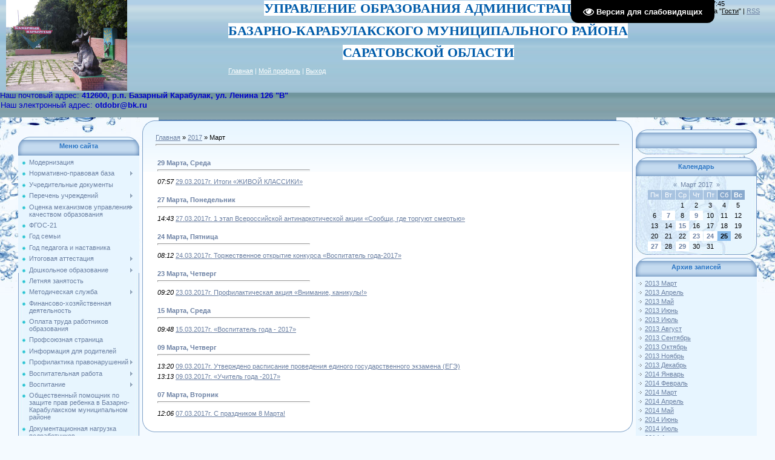

--- FILE ---
content_type: text/html; charset=UTF-8
request_url: http://www.uprobrbkmr.ru/news/2017-03
body_size: 12827
content:
<html>
<head>

	<script type="text/javascript">new Image().src = "//counter.yadro.ru/hit;ucoznet?r"+escape(document.referrer)+(screen&&";s"+screen.width+"*"+screen.height+"*"+(screen.colorDepth||screen.pixelDepth))+";u"+escape(document.URL)+";"+Date.now();</script>
	<script type="text/javascript">new Image().src = "//counter.yadro.ru/hit;ucoz_desktop_ad?r"+escape(document.referrer)+(screen&&";s"+screen.width+"*"+screen.height+"*"+(screen.colorDepth||screen.pixelDepth))+";u"+escape(document.URL)+";"+Date.now();</script>
<meta http-equiv="content-type" content="text/html; charset=UTF-8">
<title>Март 2017 - Новости сайта - УПРАВЛЕНИЕ ОБРАЗОВАНИЯ БАЗАРНЫЙ КАРАБУЛАК</title>

<link type="text/css" rel="StyleSheet" href="/_st/my.css" />

	<link rel="stylesheet" href="/.s/src/base.min.css?v=221108" />
	<link rel="stylesheet" href="/.s/src/layer7.min.css?v=221108" />

	<script src="/.s/src/jquery-1.12.4.min.js"></script>
	
	<script src="/.s/src/uwnd.min.js?v=221108"></script>
	<script src="//s747.ucoz.net/cgi/uutils.fcg?a=uSD&ca=2&ug=999&isp=0&r=0.326473699560765"></script>
	<link rel="stylesheet" href="/.s/src/ulightbox/ulightbox.min.css" />
	<link rel="stylesheet" href="/.s/src/social.css" />
	<script src="/.s/src/ulightbox/ulightbox.min.js"></script>
	<script src="/.s/src/visually_impaired.min.js"></script>
	<script>
/* --- UCOZ-JS-DATA --- */
window.uCoz = {"language":"ru","module":"news","layerType":7,"sign":{"7252":"Предыдущий","3125":"Закрыть","7254":"Изменить размер","7287":"Перейти на страницу с фотографией.","5255":"Помощник","5458":"Следующий","7251":"Запрошенный контент не может быть загружен. Пожалуйста, попробуйте позже.","7253":"Начать слайд-шоу"},"site":{"id":"0uprobrbkmr","host":"uprobrbkmr.ucoz.ru","domain":"uprobrbkmr.ru"},"ssid":"413102646446143000145","uLightboxType":1,"country":"US"};
/* --- UCOZ-JS-CODE --- */
	var uhe    = 2;
	var lng    = 'ru';
	var has    = 0;
	var imgs   = 1;
	var bg     = 1;
	var hwidth = 0;
	var bgs    = [1, 2 ];
	var fonts  = [18,20,22,24,26,28];
	var eyeSVG = '<?xml version="1.0" encoding="utf-8"?><svg width="18" height="18" viewBox="0 0 1750 1750" xmlns="http://www.w3.org/2000/svg"><path fill="#ffffff" d="M1664 960q-152-236-381-353 61 104 61 225 0 185-131.5 316.5t-316.5 131.5-316.5-131.5-131.5-316.5q0-121 61-225-229 117-381 353 133 205 333.5 326.5t434.5 121.5 434.5-121.5 333.5-326.5zm-720-384q0-20-14-34t-34-14q-125 0-214.5 89.5t-89.5 214.5q0 20 14 34t34 14 34-14 14-34q0-86 61-147t147-61q20 0 34-14t14-34zm848 384q0 34-20 69-140 230-376.5 368.5t-499.5 138.5-499.5-139-376.5-368q-20-35-20-69t20-69q140-229 376.5-368t499.5-139 499.5 139 376.5 368q20 35 20 69z"/></svg>';
	jQuery(function ($) {
		document.body.insertAdjacentHTML('afterBegin', '<a id="uhvb" class="in-body top-right" style="background-color:#000000; color:#ffffff; " href="javascript:;" onclick="uvcl();" itemprop="copy">'+eyeSVG+' <b>Версия для слабовидящих</b></a>');
		uhpv(has);
	});
	
 function uSocialLogin(t) {
			var params = {"ok":{"height":390,"width":710}};
			var ref = escape(location.protocol + '//' + ('www.uprobrbkmr.ru' || location.hostname) + location.pathname + ((location.hash ? ( location.search ? location.search + '&' : '?' ) + 'rnd=' + Date.now() + location.hash : ( location.search || '' ))));
			window.open('/'+t+'?ref='+ref,'conwin','width='+params[t].width+',height='+params[t].height+',status=1,resizable=1,left='+parseInt((screen.availWidth/2)-(params[t].width/2))+',top='+parseInt((screen.availHeight/2)-(params[t].height/2)-20)+'screenX='+parseInt((screen.availWidth/2)-(params[t].width/2))+',screenY='+parseInt((screen.availHeight/2)-(params[t].height/2)-20));
			return false;
		}
		function TelegramAuth(user){
			user['a'] = 9; user['m'] = 'telegram';
			_uPostForm('', {type: 'POST', url: '/index/sub', data: user});
		}
function loginPopupForm(params = {}) { new _uWnd('LF', ' ', -250, -100, { closeonesc:1, resize:1 }, { url:'/index/40' + (params.urlParams ? '?'+params.urlParams : '') }) }
/* --- UCOZ-JS-END --- */
</script>

	<style>.UhideBlock{display:none; }</style>
</head>

<body style="background:#F4FAFF; margin:0px; padding:0px;">
<div id="utbr8214" rel="s747"></div>

<div style="margin:0;padding:0;background:url('/.s/t/949/1.gif') repeat-x;">

<!--U1AHEADER1Z--><table border="0" cellpadding="0" cellspacing="0" width="" align=""><tbody><tr><td width="30%"><img src="/bk01.jpg" alt="" width="200px" align="middle" style="margin-left: 10px;"></td><td valign="top" align="center"><p><span style="color:#00408B;font:20pt bold Verdana,Tahoma;"><table style="border-collapse:collapse;width:100%;"><tbody><tr align="center"><td><p style="text-align: center;"><a href="https://egrul.nalog.ru/index.html#" class="op-excerpt" data-t="419AD84F682DF13A4A39302D57E96C3BBA9B148084EF44BCE0AD2AEC399F9CC06FF4FC9015BD421B11608EF6A75B4D1424C9F0D6D2AED634E70DD864D1457CB1" title="Сокращенное наименование отсутствует" style="margin: 0px; color: rgb(0, 92, 170); text-decoration-line: none; cursor: pointer; outline: none; font-family: PdfIntextCondPro-Bold; font-size: 22px; text-align: start; background-color: rgb(255, 255, 255);"><b>УПРАВЛЕНИЕ ОБРАЗОВАНИЯ АДМИНИСТРАЦИИ</b></a></p><p style="text-align: center;"><a href="https://egrul.nalog.ru/index.html#" class="op-excerpt" data-t="419AD84F682DF13A4A39302D57E96C3BBA9B148084EF44BCE0AD2AEC399F9CC06FF4FC9015BD421B11608EF6A75B4D1424C9F0D6D2AED634E70DD864D1457CB1" title="Сокращенное наименование отсутствует" style="margin: 0px; color: rgb(0, 92, 170); text-decoration-line: none; cursor: pointer; outline: none; font-family: PdfIntextCondPro-Bold; font-size: 22px; text-align: start; background-color: rgb(255, 255, 255);"><b>БАЗАРНО-КАРАБУЛАКСКОГО МУНИЦИПАЛЬНОГО РАЙОНА</b></a></p><p style="text-align: center;"><a href="https://egrul.nalog.ru/index.html#" class="op-excerpt" data-t="419AD84F682DF13A4A39302D57E96C3BBA9B148084EF44BCE0AD2AEC399F9CC06FF4FC9015BD421B11608EF6A75B4D1424C9F0D6D2AED634E70DD864D1457CB1" title="Сокращенное наименование отсутствует" style="margin: 0px; color: rgb(0, 92, 170); text-decoration-line: none; cursor: pointer; outline: none; font-family: PdfIntextCondPro-Bold; font-size: 22px; text-align: start; background-color: rgb(255, 255, 255);"><b>САРАТОВСКОЙ ОБЛАСТИ</b></a></p><p align="center" style="text-align: left;"><a href="http://uprobrbkmr.ru/" title="Главная"><font color="#ffffff">Главная</font></a><font color="#ffffff"> | </font><a href="" title="Мой профиль"><font color="#ffffff">Мой профиль</font></a><font color="#ffffff"> | </font><a href="//www.uprobrbkmr.ru/index/10" title="Выход"><font color="#ffffff">Выход</font></a></p></td></tr></tbody></table></span></p></td>
 <td style="background-attachment: scroll; background-repeat: no-repeat; background-image: url(" http:="" uprobrbkmr.ucoz.ru="" .s="" t="" 949="" 4.gif");="" background-position:="" 100%="" 50%;="" background-size:="" auto;="" background-origin:="" padding-box;="" background-clip:="" border-box;="" background-color:="" transparent;="" text-align:="" right;"="" valign="top">Воскресенье, 25.01.2026, 17:45<br>Вы вошли как <a href="" title="Мой профиль"><b>Гость</b></a> | Группа "<u>Гости</u>" | <a href="http://www.uprobrbkmr.ru/news/rss/" title="RSS">RSS</a><br><br><br><br><br><br><br><br><br><br><br><a href="http://www.uprobrbkmr.ru//news/2017-03" onclick="dmuGostSettings();" id="enableuGost" style="text-align: start; color: rgb(255, 255, 255);"><font size="4" style="font-size: 14pt;"></font></a></td></tr>
</tbody></table><div style="text-align: left;"><font color="#000080" style="color: rgb(0, 0, 205); font-size: 10pt;" size="2">Наш почтовый адрес: <b>412600, р.п. Базарный Карабулак, ул. Ленина 126 "В"</b></font></div><div><table style="text-align: left; border-collapse: collapse; width: 100%;"><tbody><tr><td><font size="2"><span style="color: rgb(0, 0, 205);">Наш электронный адрес</span><span style="color: rgb(0, 0, 205);"><font>:</font> </span><font style="color: rgb(0, 0, 205);"><b>otdobr@bk.ru</b></font></font></td><td style="text-align: right;"><br></td><td><b style="font-size: 18.6667px; color: rgb(0, 160, 0);"></b></td></tr></tbody></table><div style="text-align: left;"><br></div></div><!--/U1AHEADER1Z-->

<div style="background:url('/.s/t/949/5.jpg') right top no-repeat;margin:0;padding:0;"><div style="background:url('/.s/t/949/6.jpg') no-repeat;margin:0;padding:0;">

<!-- <middle> -->
<table border="0" cellpadding="0" cellspacing="0" width="100%">
<tr>
<td valign="top" style="width:200px;padding-top:20px;padding-left:30px;">
<!--U1CLEFTER1Z--><br>
<!-- <block1> -->

<table border="0" cellpadding="0" cellspacing="0" class="boxTable"><tbody><tr><td class="boxTitle"><b><!-- <bt> --><!--<s5184>-->Меню сайта<!--</s>--><!-- </bt> --></b></td></tr><tr><td class="boxContent"><!-- <bc> --><div id="uMenuDiv1" class="uMenuV" style="position:relative;"><ul class="uMenuRoot">
<li><div class="umn-tl"><div class="umn-tr"><div class="umn-tc"></div></div></div><div class="umn-ml"><div class="umn-mr"><div class="umn-mc"><div class="uMenuItem"><a href="/index/modernizacija/0-12"><span>Модернизация</span></a></div></div></div></div><div class="umn-bl"><div class="umn-br"><div class="umn-bc"><div class="umn-footer"></div></div></div></div></li>
<li style="position:relative;"><div class="umn-tl"><div class="umn-tr"><div class="umn-tc"></div></div></div><div class="umn-ml"><div class="umn-mr"><div class="umn-mc"><div class="uMenuItem"><div class="uMenuArrow"></div><a href="/index/normativno_pravovaja_baza/0-13"><span>Нормативно-правовая база</span></a></div></div></div></div><div class="umn-bl"><div class="umn-br"><div class="umn-bc"><div class="umn-footer"></div></div></div></div><ul style="display:none;">
<li><div class="uMenuItem"><a href="/index/federalnaja/0-125"><span>Федеральная</span></a></div></li>
<li><div class="uMenuItem"><a href="/index/regionalnaja/0-126"><span>Региональная</span></a></div></li>
<li><div class="uMenuItem"><a href="/index/municipalnaja/0-127"><span>Муниципальная</span></a></div><ul style="display:none;">
<li><div class="uMenuItem"><a href="/index/municipalnye_celevye_programmy/0-128"><span>Муниципальные целевые программы</span></a></div></li>
<li><div class="uMenuItem"><a href="/index/postanovlenija/0-129"><span>Постановления</span></a></div></li>
<li><div class="uMenuItem"><a href="/index/administrativnye_reglamenty/0-130"><span>Административные регламенты</span></a></div></li>
<li><div class="uMenuItem"><a href="/index/polozhenija/0-132"><span>Положения</span></a></div></li>
<li><div class="uMenuItem"><a href="/index/prikazy/0-131"><span>Приказы 2013г.</span></a></div></li>
<li><div class="uMenuItem"><a href="/index/prikazy_2014_goda/0-136"><span>Приказы 2014г.</span></a></div></li>
<li><div class="uMenuItem"><a href="http://www.uprobrbkmr.ru/index/prikazy_2015g/0-145"><span>Приказы 2015г.</span></a></div></li>
<li><div class="uMenuItem"><a href="http://www.uprobrbkmr.ru/index/prikazy_2017g/0-166"><span>Приказы 2017г.</span></a></div></li>
<li><div class="uMenuItem"><a href="/index/prikazy_2019g/0-175"><span>Приказы 2019г.</span></a></div></li>
<li><div class="uMenuItem"><a href="/index/prikazy_2019g/0-182"><span>Приказы 2021г.</span></a></div></li>
<li><div class="uMenuItem"><a href="/index/prikazy_2022g/0-201"><span>Приказы 2022г.</span></a></div></li></ul></li></ul></li>
<li><div class="umn-tl"><div class="umn-tr"><div class="umn-tc"></div></div></div><div class="umn-ml"><div class="umn-mr"><div class="umn-mc"><div class="uMenuItem"><a href="/index/uchreditelnye_dokumenty/0-15"><span>Учредительные документы</span></a></div></div></div></div><div class="umn-bl"><div class="umn-br"><div class="umn-bc"><div class="umn-footer"></div></div></div></div></li>
<li style="position:relative;"><div class="umn-tl"><div class="umn-tr"><div class="umn-tc"></div></div></div><div class="umn-ml"><div class="umn-mr"><div class="umn-mc"><div class="uMenuItem"><div class="uMenuArrow"></div><a href="/index/perechen_uchrezhdenij/0-16"><span>Перечень учреждений</span></a></div></div></div></div><div class="umn-bl"><div class="umn-br"><div class="umn-bc"><div class="umn-footer"></div></div></div></div><ul style="display:none;">
<li><div class="uMenuItem"><a href="/index/mbou_sosh/0-18"><span>МБОУ СОШ</span></a></div><ul style="display:none;">
<li><div class="uMenuItem"><a href="/index/mbou_sosh_1/0-67"><span>МБОУ СОШ №1</span></a></div></li>
<li><div class="uMenuItem"><a href="/index/mbou_sosh_2/0-68"><span>МБОУ СОШ №2</span></a></div></li>
<li><div class="uMenuItem"><a href="/index/mbou_sosh_svobodnyj/0-70"><span>МБОУ СОШ Свободный</span></a></div></li>
<li><div class="uMenuItem"><a href="/index/mbou_sosh_alekseevka/0-212"><span>МБОУ СОШ Алексеевка</span></a></div></li>
<li><div class="uMenuItem"><a href="/index/mbou_sosh_khvatovka/0-213"><span>МБОУ СОШ Хватовка</span></a></div></li>
<li><div class="uMenuItem"><a href="/index/mbou_sosh_jakovlevka/0-88"><span>МБОУ СОШ Яковлевка</span></a></div></li></ul></li>
<li><div class="uMenuItem"><a href="/index/mbdou_ds/0-19"><span>МБДОУ ДС</span></a></div><ul style="display:none;">
<li><div class="uMenuItem"><a href="/index/mbdou_ds_detskij_sad_1/0-93"><span>МБДОУ ДС №1 р.п. Базарный Карабулак</span></a></div></li>
<li><div class="uMenuItem"><a href="/index/mbdou_ds_detskij_sad_2/0-94"><span>МБДОУ ДС Детский сад №2</span></a></div></li>
<li><div class="uMenuItem"><a href="/index/mbdou_ds_detskij_sad_5/0-96"><span>МБДОУ ДС №5 р.п. Базарный Карабулак</span></a></div></li>
<li><div class="uMenuItem"><a href="/index/mbdou_ds_alekseevka/0-97"><span>МБДОУ ДС Алексеевка</span></a></div></li>
<li><div class="uMenuItem"><a href="/index/mbdou_ds_ivanovka/0-98"><span>МБДОУ ДС Ивановка</span></a></div></li>
<li><div class="uMenuItem"><a href="/index/mbdou_ds_kazanla/0-100"><span>МБДОУ ДС Казанла</span></a></div></li>
<li><div class="uMenuItem"><a href="/index/mbdou_ds_svobodnyj/0-102"><span>МБДОУ ДС Свободный</span></a></div></li>
<li><div class="uMenuItem"><a href="/index/mbdou_ds_sukhoj_karabulak/0-105"><span>МБДОУ ДС Сухой Карабулак</span></a></div></li>
<li><div class="uMenuItem"><a href="/index/mbdou_ds_quot_raduga_quot_r_p_bazarnyj_karabulak/0-107"><span>МАДОУ ДС "Радуга"  р.п. Базарный Карабулак</span></a></div></li>
<li><div class="uMenuItem"><a href="/index/mbdou_ds_staraja_zhukovka/0-112"><span>МБДОУ ДС Старая Жуковка</span></a></div></li>
<li><div class="uMenuItem"><a href="/index/mbdou_ds_jakovlevka/0-113"><span>МБДОУ ДС Яковлевка</span></a></div></li>
<li><div class="uMenuItem"><a href="/index/mbdou_ds_maksimovka/0-116"><span>МБДОУ ДС Максимовка</span></a></div></li>
<li><div class="uMenuItem"><a href="/index/mbdou_ds_bolshaja_chechujka/0-121"><span>МБДОУ ДС Большая Чечуйка</span></a></div></li>
<li><div class="uMenuItem"><a href="/index/mbdou_ds_starye_burasy/0-122"><span>МБДОУ ДС Старые Бурасы</span></a></div></li>
<li><div class="uMenuItem"><a href="/index/mbdou_ds_khvatovka/0-123"><span>МБДОУ ДС Хватовка</span></a></div></li></ul></li>
<li><div class="uMenuItem"><a href="/index/djussh_i_ddt/0-20"><span>ДЮСШ и ДДТ</span></a></div></li></ul></li>
<li style="position:relative;"><div class="umn-tl"><div class="umn-tr"><div class="umn-tc"></div></div></div><div class="umn-ml"><div class="umn-mr"><div class="umn-mc"><div class="uMenuItem"><div class="uMenuArrow"></div><a href="/index/ocenka_mekhanizmov_upravlenija_kachestvom_obrazovanija/0-187"><span>Оценка механизмов управления качеством образования</span></a></div></div></div></div><div class="umn-bl"><div class="umn-br"><div class="umn-bc"><div class="umn-footer"></div></div></div></div><ul style="display:none;">
<li><div class="uMenuItem"><a href="/index/municipalnye_mekhanizmy_upravlenija_kachestvom_obrazovanija/0-202"><span>Муниципальные механизмы управления качеством образования</span></a></div></li>
<li><div class="uMenuItem"><a href="/index/sistema_ocenki_kachestva_podgotovki_obuchajushhikhsja/0-188"><span>Система оценки качества подготовки обучающихся</span></a></div></li>
<li><div class="uMenuItem"><a href="/index/sistema_raboty_so_shkolami_s_nizkimi_rezultatami_obuchenija_i_ili_shkolami_funkcionirujushhimi_v_neblagop/0-189"><span>Система работы со школами с низкими результатами обучения и/или школами, функционирующими в неблагоп</span></a></div></li>
<li><div class="uMenuItem"><a href="/index/sistema_vyjavlenija_podderzhki_i_razvitija_sposobnostej_i_talantov_u_detej_i_molodezhi/0-190"><span>Система выявления, поддержки и развития способностей и талантов у детей и молодежи</span></a></div></li>
<li><div class="uMenuItem"><a href="/index/sistema_raboty_po_samoopredeleniju_i_professionalnoj_orientacii_obuchajushhikhsja/0-191"><span>Система работы по самоопределению и профессиональной ориентации обучающихся</span></a></div></li>
<li><div class="uMenuItem"><a href="/index/sistema_monitoringa_ehffektivnosti_rukovoditelej_obrazovatelnykh_organizacij/0-192"><span>Система мониторинга эффективности руководителей образовательных организаций</span></a></div></li>
<li><div class="uMenuItem"><a href="/index/sistema_obespechenija_professionalnogo_razvitija_pedagogicheskikh_rabotnikov/0-193"><span>Система обеспечения профессионального развития педагогических работников</span></a></div></li>
<li><div class="uMenuItem"><a href="http://www.uprobrbkmr.ru/index/municipalnye_upravlencheskie_mekhanizmy_v_sfere_vospitanija/0-184"><span>Система организации воспитания обучающихся</span></a></div></li>
<li><div class="uMenuItem"><a href="/index/sistema_monitoringa_kachestva_doshkolnogo_obrazovanija/0-195"><span>Система мониторинга качества дошкольного образования</span></a></div></li></ul></li>
<li><div class="umn-tl"><div class="umn-tr"><div class="umn-tc"></div></div></div><div class="umn-ml"><div class="umn-mr"><div class="umn-mc"><div class="uMenuItem"><a href="/index/fgos/0-22"><span>ФГОС-21</span></a></div></div></div></div><div class="umn-bl"><div class="umn-br"><div class="umn-bc"><div class="umn-footer"></div></div></div></div></li>
<li><div class="umn-tl"><div class="umn-tr"><div class="umn-tc"></div></div></div><div class="umn-ml"><div class="umn-mr"><div class="umn-mc"><div class="uMenuItem"><a href="/index/god_semi/0-210"><span>Год семьи</span></a></div></div></div></div><div class="umn-bl"><div class="umn-br"><div class="umn-bc"><div class="umn-footer"></div></div></div></div></li>
<li><div class="umn-tl"><div class="umn-tr"><div class="umn-tc"></div></div></div><div class="umn-ml"><div class="umn-mr"><div class="umn-mc"><div class="uMenuItem"><a href="/index/god_pedagoga_i_nastavnika/0-207"><span>Год педагога и наставника</span></a></div></div></div></div><div class="umn-bl"><div class="umn-br"><div class="umn-bc"><div class="umn-footer"></div></div></div></div></li>
<li style="position:relative;"><div class="umn-tl"><div class="umn-tr"><div class="umn-tc"></div></div></div><div class="umn-ml"><div class="umn-mr"><div class="umn-mc"><div class="uMenuItem"><div class="uMenuArrow"></div><a href="/index/itogovaja_attestacija/0-23"><span>Итоговая аттестация</span></a></div></div></div></div><div class="umn-bl"><div class="umn-br"><div class="umn-bc"><div class="umn-footer"></div></div></div></div><ul style="display:none;">
<li><div class="uMenuItem"><a href="/index/egeh/0-133"><span>ЕГЭ</span></a></div></li>
<li><div class="uMenuItem"><a href="/index/gia/0-134"><span>ГИА</span></a></div></li>
<li><div class="uMenuItem"><a href="/index/normativnaja_baza/0-197"><span>Нормативная база</span></a></div></li>
<li><div class="uMenuItem"><a href="/index/celevoe_obuchenie/0-208"><span>Целевое обучение</span></a></div></li></ul></li>
<li style="position:relative;"><div class="umn-tl"><div class="umn-tr"><div class="umn-tc"></div></div></div><div class="umn-ml"><div class="umn-mr"><div class="umn-mc"><div class="uMenuItem"><div class="uMenuArrow"></div><a href="/index/doshkolnoe_obrazovanie/0-24"><span>Дошкольное образование</span></a></div></div></div></div><div class="umn-bl"><div class="umn-br"><div class="umn-bc"><div class="umn-footer"></div></div></div></div><ul style="display:none;">
<li><div class="uMenuItem"><a href="http://www.uprobrbkmr.ru/index/normativnaja_dokumentacija/0-146"><span>Нормативная документация</span></a></div></li>
<li><div class="uMenuItem"><a href="http://www.uprobrbkmr.ru/index/rajonnye_metodicheskie_obedinenija/0-147"><span>Районные методические объединения</span></a></div></li>
<li><div class="uMenuItem"><a href="http://www.uprobrbkmr.ru/index/municipalnye_konkursy/0-148"><span>Муниципальные конкурсы</span></a></div></li>
<li><div class="uMenuItem"><a href="http://www.uprobrbkmr.ru/index/fgos_do/0-149"><span>ФОП ДО</span></a></div></li>
<li><div class="uMenuItem"><a href="http://www.uprobrbkmr.ru/index/obmen_opytom/0-169"><span>Обмен опытом</span></a></div></li></ul></li>
<li><div class="umn-tl"><div class="umn-tr"><div class="umn-tc"></div></div></div><div class="umn-ml"><div class="umn-mr"><div class="umn-mc"><div class="uMenuItem"><a href="/index/letnjaja_zanjatost/0-25"><span>Летняя занятость</span></a></div></div></div></div><div class="umn-bl"><div class="umn-br"><div class="umn-bc"><div class="umn-footer"></div></div></div></div></li>
<li style="position:relative;"><div class="umn-tl"><div class="umn-tr"><div class="umn-tc"></div></div></div><div class="umn-ml"><div class="umn-mr"><div class="umn-mc"><div class="uMenuItem"><div class="uMenuArrow"></div><a href="/index/metodicheskaja_sluzhba/0-27"><span>Методическая служба</span></a></div></div></div></div><div class="umn-bl"><div class="umn-br"><div class="umn-bc"><div class="umn-footer"></div></div></div></div><ul style="display:none;">
<li><div class="uMenuItem"><a href="/index/normativnye_dokumenty/0-204"><span>Нормативные документы</span></a></div></li>
<li><div class="uMenuItem"><a href="/index/plan_raboty_mms/0-205"><span>План работы ММС</span></a></div></li>
<li><div class="uMenuItem"><a href="/index/attestacija_pedagogicheskikh_rabotnikov/0-28"><span>Аттестация педагогических работников</span></a></div></li>
<li><div class="uMenuItem"><a href="/index/konkurs_professionalnogo_masterstva/0-29"><span>Конкурс профессионального мастерства</span></a></div></li>
<li><div class="uMenuItem"><a href="/index/konkurs_professionalnogo_masterstva_dou/0-178"><span>Конкурс профессионального мастерства ДОУ</span></a></div></li>
<li><div class="uMenuItem"><a href="/index/metodicheskie_obedinenija/0-30"><span>Методические объединения</span></a></div></li>
<li><div class="uMenuItem"><a href="/index/kursy_povyshenija_kvalifikacii/0-138"><span>Курсы повышения квалификации</span></a></div></li>
<li><div class="uMenuItem"><a href="/index/innovacionnaja_dejatelnost/0-180"><span>Инновационная деятельность</span></a></div></li>
<li><div class="uMenuItem"><a href="http://www.uprobrbkmr.ru/index/olimpiada/0-154"><span>Олимпиада</span></a></div></li></ul></li>
<li><div class="umn-tl"><div class="umn-tr"><div class="umn-tc"></div></div></div><div class="umn-ml"><div class="umn-mr"><div class="umn-mc"><div class="uMenuItem"><a href="/index/finansovo_khozjajstvennaja_dejatelnost/0-31"><span>Финансово-хозяйственная деятельность</span></a></div></div></div></div><div class="umn-bl"><div class="umn-br"><div class="umn-bc"><div class="umn-footer"></div></div></div></div></li>
<li><div class="umn-tl"><div class="umn-tr"><div class="umn-tc"></div></div></div><div class="umn-ml"><div class="umn-mr"><div class="umn-mc"><div class="uMenuItem"><a href="http://www.uprobrbkmr.ru/index/oplata_truda_rabotnikov_obrazovanija/0-153"><span>Оплата труда работников образования</span></a></div></div></div></div><div class="umn-bl"><div class="umn-br"><div class="umn-bc"><div class="umn-footer"></div></div></div></div></li>
<li><div class="umn-tl"><div class="umn-tr"><div class="umn-tc"></div></div></div><div class="umn-ml"><div class="umn-mr"><div class="umn-mc"><div class="uMenuItem"><a href="http://www.bkprof.ucoz.com" target="_blank"><span>Профсоюзная страница</span></a></div></div></div></div><div class="umn-bl"><div class="umn-br"><div class="umn-bc"><div class="umn-footer"></div></div></div></div></li>
<li><div class="umn-tl"><div class="umn-tr"><div class="umn-tc"></div></div></div><div class="umn-ml"><div class="umn-mr"><div class="umn-mc"><div class="uMenuItem"><a href="/index/informacija_dlja_roditelej/0-33"><span>Информация для родителей</span></a></div></div></div></div><div class="umn-bl"><div class="umn-br"><div class="umn-bc"><div class="umn-footer"></div></div></div></div></li>
<li style="position:relative;"><div class="umn-tl"><div class="umn-tr"><div class="umn-tc"></div></div></div><div class="umn-ml"><div class="umn-mr"><div class="umn-mc"><div class="uMenuItem"><div class="uMenuArrow"></div><a href="/index/profilaktika_pravonarushenij/0-35"><span>Профилактика правонарушений</span></a></div></div></div></div><div class="umn-bl"><div class="umn-br"><div class="umn-bc"><div class="umn-footer"></div></div></div></div><ul style="display:none;">
<li><div class="uMenuItem"><a href="/index/informacija/0-40"><span>Информация</span></a></div></li>
<li><div class="uMenuItem"><a href="/index/metodicheskie_rekomendacii/0-62"><span>Методические рекомендации</span></a></div></li></ul></li>
<li style="position:relative;"><div class="umn-tl"><div class="umn-tr"><div class="umn-tc"></div></div></div><div class="umn-ml"><div class="umn-mr"><div class="umn-mc"><div class="uMenuItem"><div class="uMenuArrow"></div><a href="/index/vospitatelnaja_rabota/0-36"><span>Воспитательная работа</span></a></div></div></div></div><div class="umn-bl"><div class="umn-br"><div class="umn-bc"><div class="umn-footer"></div></div></div></div><ul style="display:none;">
<li><div class="uMenuItem"><a href="/index/realizuemye_programmy/0-44"><span>Реализуемые программы</span></a></div></li>
<li><div class="uMenuItem"><a href="/index/planirovanie/0-48"><span>Планирование</span></a></div></li>
<li><div class="uMenuItem"><a href="/index/konkursy/0-50"><span>Конкурсы</span></a></div><ul style="display:none;">
<li><div class="uMenuItem"><a href="/index/polozhenija/0-52"><span>Положения</span></a></div></li>
<li><div class="uMenuItem"><a href="/index/itogi/0-53"><span>Итоги</span></a></div></li></ul></li></ul></li>
<li style="position:relative;"><div class="umn-tl"><div class="umn-tr"><div class="umn-tc"></div></div></div><div class="umn-ml"><div class="umn-mr"><div class="umn-mc"><div class="uMenuItem"><div class="uMenuArrow"></div><a href="/index/vospitanie/0-183"><span>Воспитание</span></a></div></div></div></div><div class="umn-bl"><div class="umn-br"><div class="umn-bc"><div class="umn-footer"></div></div></div></div><ul style="display:none;">
<li><div class="uMenuItem"><a href="/index/municipalnye_upravlencheskie_mekhanizmy_v_sfere_vospitanija/0-184"><span>Муниципальные управленческие механизмы в сфере воспитания</span></a></div></li></ul></li>
<li><div class="umn-tl"><div class="umn-tr"><div class="umn-tc"></div></div></div><div class="umn-ml"><div class="umn-mr"><div class="umn-mc"><div class="uMenuItem"><a href="http://www.uprobrbkmr.ru/index/obshhestvennyj_pomoshhnik_po_zashhite_prav_rebenka/0-163"><span>Общественный помощник по защите прав ребенка в Базарно-Карабулакском муниципальном районе</span></a></div></div></div></div><div class="umn-bl"><div class="umn-br"><div class="umn-bc"><div class="umn-footer"></div></div></div></div></li>
<li><div class="umn-tl"><div class="umn-tr"><div class="umn-tc"></div></div></div><div class="umn-ml"><div class="umn-mr"><div class="umn-mc"><div class="uMenuItem"><a href="http://www.uprobrbkmr.ru/index/kadrovaja_sluzhba/0-150"><span>Документационная нагрузка педработников</span></a></div></div></div></div><div class="umn-bl"><div class="umn-br"><div class="umn-bc"><div class="umn-footer"></div></div></div></div></li>
<li><div class="umn-tl"><div class="umn-tr"><div class="umn-tc"></div></div></div><div class="umn-ml"><div class="umn-mr"><div class="umn-mc"><div class="uMenuItem"><a href="/index/plan_raboty/0-55"><span>План мероприятий</span></a></div></div></div></div><div class="umn-bl"><div class="umn-br"><div class="umn-bc"><div class="umn-footer"></div></div></div></div></li>
<li><div class="umn-tl"><div class="umn-tr"><div class="umn-tc"></div></div></div><div class="umn-ml"><div class="umn-mr"><div class="umn-mc"><div class="uMenuItem"><a href="/index/realizacija_novogo_zakona_ob_obrazovanii_v_rf/0-60"><span>Реализация нового закона об образовании в РФ</span></a></div></div></div></div><div class="umn-bl"><div class="umn-br"><div class="umn-bc"><div class="umn-footer"></div></div></div></div></li>
<li><div class="umn-tl"><div class="umn-tr"><div class="umn-tc"></div></div></div><div class="umn-ml"><div class="umn-mr"><div class="umn-mc"><div class="uMenuItem"><a href="/index/goszakaz/0-95"><span>Госзаказ</span></a></div></div></div></div><div class="umn-bl"><div class="umn-br"><div class="umn-bc"><div class="umn-footer"></div></div></div></div></li>
<li><div class="umn-tl"><div class="umn-tr"><div class="umn-tc"></div></div></div><div class="umn-ml"><div class="umn-mr"><div class="umn-mc"><div class="uMenuItem"><a href="/index/statisticheskaja_informacija/0-117"><span>Статистическая информация</span></a></div></div></div></div><div class="umn-bl"><div class="umn-br"><div class="umn-bc"><div class="umn-footer"></div></div></div></div></li>
<li style="position:relative;"><div class="umn-tl"><div class="umn-tr"><div class="umn-tc"></div></div></div><div class="umn-ml"><div class="umn-mr"><div class="umn-mc"><div class="uMenuItem"><div class="uMenuArrow"></div><a href="/index/oficialnye_vystuplenija_publikacii/0-119"><span>Официальные выступления</span></a></div></div></div></div><div class="umn-bl"><div class="umn-br"><div class="umn-bc"><div class="umn-footer"></div></div></div></div><ul style="display:none;">
<li><div class="uMenuItem"><a href="http://www.uprobrbkmr.ru/index/oficialnye_vystuplenija_publikacii_2012_2013gg/0-142"><span>2012-2013гг.</span></a></div></li>
<li><div class="uMenuItem"><a href="http://www.uprobrbkmr.ru/index/2013_2014gg/0-143"><span>2013-2014гг.</span></a></div></li>
<li><div class="uMenuItem"><a href="http://www.uprobrbkmr.ru/index/2014_2015gg/0-144"><span>2014-2015гг.</span></a></div></li>
<li><div class="uMenuItem"><a href="http://www.uprobrbkmr.ru/index/2015_2016gg/0-155"><span>2015-2016гг.</span></a></div></li></ul></li>
<li><div class="umn-tl"><div class="umn-tr"><div class="umn-tc"></div></div></div><div class="umn-ml"><div class="umn-mr"><div class="umn-mc"><div class="uMenuItem"><a href="/index/monitoring_kachestva_obrazovanija/0-135"><span>Мониторинг качества образования</span></a></div></div></div></div><div class="umn-bl"><div class="umn-br"><div class="umn-bc"><div class="umn-footer"></div></div></div></div></li>
<li><div class="umn-tl"><div class="umn-tr"><div class="umn-tc"></div></div></div><div class="umn-ml"><div class="umn-mr"><div class="umn-mc"><div class="uMenuItem"><a href="/index/kompleks_gto/0-137"><span>Комплекс ГТО</span></a></div></div></div></div><div class="umn-bl"><div class="umn-br"><div class="umn-bc"><div class="umn-footer"></div></div></div></div></li>
<li><div class="umn-tl"><div class="umn-tr"><div class="umn-tc"></div></div></div><div class="umn-ml"><div class="umn-mr"><div class="umn-mc"><div class="uMenuItem"><a href="http://www.uprobrbkmr.ru/index/proforientacija/0-151"><span>Профориентация</span></a></div></div></div></div><div class="umn-bl"><div class="umn-br"><div class="umn-bc"><div class="umn-footer"></div></div></div></div></li>
<li><div class="umn-tl"><div class="umn-tr"><div class="umn-tc"></div></div></div><div class="umn-ml"><div class="umn-mr"><div class="umn-mc"><div class="uMenuItem"><a href="http://www.uprobrbkmr.ru/index/bezopasnost_obrazovatelnykh_uchrezhdenij/0-152"><span>Безопасность образовательных учреждений</span></a></div></div></div></div><div class="umn-bl"><div class="umn-br"><div class="umn-bc"><div class="umn-footer"></div></div></div></div></li>
<li><div class="umn-tl"><div class="umn-tr"><div class="umn-tc"></div></div></div><div class="umn-ml"><div class="umn-mr"><div class="umn-mc"><div class="uMenuItem"><a href="http://www.uprobrbkmr.ru/index/programmy/0-162"><span>Программы</span></a></div></div></div></div><div class="umn-bl"><div class="umn-br"><div class="umn-bc"><div class="umn-footer"></div></div></div></div></li>
<li><div class="umn-tl"><div class="umn-tr"><div class="umn-tc"></div></div></div><div class="umn-ml"><div class="umn-mr"><div class="umn-mc"><div class="uMenuItem"><a href="/index/rabota_s_obrashhenijami_grazhdan/0-118"><span>Работа с обращениями граждан</span></a></div></div></div></div><div class="umn-bl"><div class="umn-br"><div class="umn-bc"><div class="umn-footer"></div></div></div></div></li>
<li><div class="umn-tl"><div class="umn-tr"><div class="umn-tc"></div></div></div><div class="umn-ml"><div class="umn-mr"><div class="umn-mc"><div class="uMenuItem"><a href="http://www.uprobrbkmr.ru/index/deklaracija_obrazovanija/0-168"><span>Декларация образования</span></a></div></div></div></div><div class="umn-bl"><div class="umn-br"><div class="umn-bc"><div class="umn-footer"></div></div></div></div></li>
<li><div class="umn-tl"><div class="umn-tr"><div class="umn-tc"></div></div></div><div class="umn-ml"><div class="umn-mr"><div class="umn-mc"><div class="uMenuItem"><a href="http://www.uprobrbkmr.ru/index/ssylki_videokonsultacij_egeh_2018/0-170"><span>Ссылки видеоконсультации ЕГЭ</span></a></div></div></div></div><div class="umn-bl"><div class="umn-br"><div class="umn-bc"><div class="umn-footer"></div></div></div></div></li>
<li><div class="umn-tl"><div class="umn-tr"><div class="umn-tc"></div></div></div><div class="umn-ml"><div class="umn-mr"><div class="umn-mc"><div class="uMenuItem"><a href="/index/dejatelnost_ehkspertnogo_soveta/0-171"><span>Деятельность Экспертного совета</span></a></div></div></div></div><div class="umn-bl"><div class="umn-br"><div class="umn-bc"><div class="umn-footer"></div></div></div></div></li>
<li><div class="umn-tl"><div class="umn-tr"><div class="umn-tc"></div></div></div><div class="umn-ml"><div class="umn-mr"><div class="umn-mc"><div class="uMenuItem"><a href="/index/vazhnaja_informacija/0-172"><span>Важная информация</span></a></div></div></div></div><div class="umn-bl"><div class="umn-br"><div class="umn-bc"><div class="umn-footer"></div></div></div></div></li>
<li><div class="umn-tl"><div class="umn-tr"><div class="umn-tc"></div></div></div><div class="umn-ml"><div class="umn-mr"><div class="umn-mc"><div class="uMenuItem"><a href="/index/proekt_500/0-200"><span>Проект 500+</span></a></div></div></div></div><div class="umn-bl"><div class="umn-br"><div class="umn-bc"><div class="umn-footer"></div></div></div></div></li>
<li><div class="umn-tl"><div class="umn-tr"><div class="umn-tc"></div></div></div><div class="umn-ml"><div class="umn-mr"><div class="umn-mc"><div class="uMenuItem"><a href="/index/mu_quot_co_uo_bkmr_quot/0-173"><span>МУ ЦО УО БКМР</span></a></div></div></div></div><div class="umn-bl"><div class="umn-br"><div class="umn-bc"><div class="umn-footer"></div></div></div></div></li>
<li><div class="umn-tl"><div class="umn-tr"><div class="umn-tc"></div></div></div><div class="umn-ml"><div class="umn-mr"><div class="umn-mc"><div class="uMenuItem"><a href="/index/konsultacionnye_centry_v_dou/0-176"><span>Консультационные центры в ДОУ</span></a></div></div></div></div><div class="umn-bl"><div class="umn-br"><div class="umn-bc"><div class="umn-footer"></div></div></div></div></li>
<li><div class="umn-tl"><div class="umn-tr"><div class="umn-tc"></div></div></div><div class="umn-ml"><div class="umn-mr"><div class="umn-mc"><div class="uMenuItem"><a href="/index/virtualnaja_konsultacija/0-177"><span>Виртуальная консультация</span></a></div></div></div></div><div class="umn-bl"><div class="umn-br"><div class="umn-bc"><div class="umn-footer"></div></div></div></div></li>
<li><div class="umn-tl"><div class="umn-tr"><div class="umn-tc"></div></div></div><div class="umn-ml"><div class="umn-mr"><div class="umn-mc"><div class="uMenuItem"><a href="/index/shkola_minprosveshhenija_rossii/0-206"><span>Школа Минпросвещения России</span></a></div></div></div></div><div class="umn-bl"><div class="umn-br"><div class="umn-bc"><div class="umn-footer"></div></div></div></div></li>
<li><div class="umn-tl"><div class="umn-tr"><div class="umn-tc"></div></div></div><div class="umn-ml"><div class="umn-mr"><div class="umn-mc"><div class="uMenuItem"><a href="/index/akkreditacionnyj_monitoring_sistemy_obrazovanija/0-209"><span>Аккредитационный мониторинг системы образования</span></a></div></div></div></div><div class="umn-bl"><div class="umn-br"><div class="umn-bc"><div class="umn-footer"></div></div></div></div></li>
<li><div class="umn-tl"><div class="umn-tr"><div class="umn-tc"></div></div></div><div class="umn-ml"><div class="umn-mr"><div class="umn-mc"><div class="uMenuItem"><a href="http://www.uprobrbkmr.ru/index/stop_terrorizm/0-167"><span>«Стоп, терроризм!»</span></a></div></div></div></div><div class="umn-bl"><div class="umn-br"><div class="umn-bc"><div class="umn-footer"></div></div></div></div></li>
<li><div class="umn-tl"><div class="umn-tr"><div class="umn-tc"></div></div></div><div class="umn-ml"><div class="umn-mr"><div class="umn-mc"><div class="uMenuItem"><a href="/index/vakansii/0-46"><span>Вакансии</span></a></div></div></div></div><div class="umn-bl"><div class="umn-br"><div class="umn-bc"><div class="umn-footer"></div></div></div></div></li>
<li><div class="umn-tl"><div class="umn-tr"><div class="umn-tc"></div></div></div><div class="umn-ml"><div class="umn-mr"><div class="umn-mc"><div class="uMenuItem"><a href="/index/kontakty/0-38"><span>Контакты</span></a></div></div></div></div><div class="umn-bl"><div class="umn-br"><div class="umn-bc"><div class="umn-footer"></div></div></div></div></li>
<li><div class="umn-tl"><div class="umn-tr"><div class="umn-tc"></div></div></div><div class="umn-ml"><div class="umn-mr"><div class="umn-mc"><div class="uMenuItem"><a href="/index/obratnaja_svjaz/0-43"><span>Обратная связь</span></a></div></div></div></div><div class="umn-bl"><div class="umn-br"><div class="umn-bc"><div class="umn-footer"></div></div></div></div></li>
<li><div class="umn-tl"><div class="umn-tr"><div class="umn-tc"></div></div></div><div class="umn-ml"><div class="umn-mr"><div class="umn-mc"><div class="uMenuItem"><a href="/index/skhema_proezda/0-198"><span>Схема проезда</span></a></div></div></div></div><div class="umn-bl"><div class="umn-br"><div class="umn-bc"><div class="umn-footer"></div></div></div></div></li></ul></div><script>$(function(){_uBuildMenu('#uMenuDiv1',0,document.location.href+'/','uMenuItemA','uMenuArrow',2500);})</script><!-- </bc> --></td></tr></tbody></table>

<!-- </block1> -->

<!-- <block2> -->

<!-- </block2> -->

<!-- <block3> -->

<!-- </block3> -->

<!-- <block4> -->

<!-- </block4> -->

<!-- <block5> -->

<!-- </block5> -->

<!-- <block6> -->

<table border="0" cellpadding="0" cellspacing="0" class="boxTable"><tbody><tr><td class="boxTitle"><b><!-- <bt> --><!--<s5195>-->Статистика<!--</s>--><!-- </bt> --></b></td></tr><tr><td class="boxContent"><div align="center"><!-- <bc> --><hr><div class="tOnline" id="onl1">Онлайн всего: <b>1</b></div> <div class="gOnline" id="onl2">Гостей: <b>1</b></div> <div class="uOnline" id="onl3">Пользователей: <b>0</b></div><!-- </bc> --></div></td></tr></tbody></table>

<!-- </block6> -->

<!-- <block7> -->
<!--IF-->
<table border="0" cellpadding="0" cellspacing="0" class="boxTable"><tbody><tr><td class="boxTitle"><b><!-- <bt> --><!--<s5184>-->Облако тегов<!--</s>--><!-- </bt> --></b></td></tr><tr><td class="boxContent"><p><noindex></noindex></p></td></tr></tbody></table><div><font style="font-size: 8pt;" size="1">ЕСТЬ ВОПРОСЫ</font></div><div><font style="" size="1">ПО БЮРОКРАТИЧЕСКОЙ НАГРУЗКЕ</font></div><div><font style="" size="1">НА УЧИТЕЛЕЙ?</font></div><div><font style="" size="1">ПОЛУЧИТЕ ОПЕРАТИВНЫЙ ОТВЕТ</font></div><div><font style="" size="1">В ЧАТ-БОТЕ</font></div><div><font style="" size="1">ПОМОЩНИК</font></div><div><font style="" size="1">РОСОБРНАДЗОРА</font></div><div><font size="2"><img src="/chat-bot_page-0001.jpg" alt="" width="200px" height="200px"><br></font></div><div><div style="font-size: small;">Чат - бот в Telegram</div><div style="font-size: small;">комитета по государственному контролю</div><div style="font-size: small;">и надзору в сфере образования</div><div style="font-size: small;">@Komuse_Bot</div><div style=""><font size="1"><img src="/chat-bot_page-0002.jpg" alt="" style="font-size: 8pt;" width="200px" height="200px"></font><br></div></div><!--/U1CLEFTER1Z-->
 </td>

<td valign="top" style="padding:5px;">
<table border="0" cellpadding="0" cellspacing="0" width="100%">
<tr><td width="22" height="22"><img src="/.s/t/949/7.gif" border="0"></td><td style="background:url('/.s/t/949/8.gif');"></td><td width="22" height="22"><img src="/.s/t/949/9.gif" border="0"></td></tr>
<tr><td width="22" valign="top" style="background:url('/.s/t/949/10.gif');"><img src="/.s/t/949/11.gif" border="0"></td><td style="background:url('/.s/t/949/12.gif') repeat-x #FFFFFF;" valign="top"><!-- <body> --><a href="http://uprobrbkmr.ru/"><!--<s5176>-->Главная<!--</s>--></a> &raquo; <a class="dateBar breadcrumb-item" href="/news/2017-00">2017</a> <span class="breadcrumb-sep">&raquo;</span> <span class="breadcrumb-curr">Март</span> <hr />
<div id="nativeroll_video_cont" style="display:none;"></div><table border="0" width="100%" cellspacing="1" cellpadding="2">
			<tr><td class="archiveDateTitle">
					<a class="archiveDateTitleLink" href="/news/2017-03-29">29 Марта, Среда</a>
					<hr class="archEntryHr" align="left" />
			</td></tr><tr><td class="archiveEntryTitle"><ul class="uz"><li><span class="archiveEntryTime">07:57</span> <a class="archiveEntryTitleLink" href="/news/29_03_2017g_itogi_zhivoj_klassiki/2017-03-29-653">29.03.2017г. Итоги «ЖИВОЙ КЛАССИКИ»</a>  </li></ul></td></tr>
			<tr><td class="archiveDateTitle">
					<a class="archiveDateTitleLink" href="/news/2017-03-27">27 Марта, Понедельник</a>
					<hr class="archEntryHr" align="left" />
			</td></tr><tr><td class="archiveEntryTitle"><ul class="uz"><li><span class="archiveEntryTime">14:43</span> <a class="archiveEntryTitleLink" href="/news/27_03_2017g_1_ehtap_vserossijskoj_antinarkoticheskoj_akcii_soobshhi_gde_torgujut_smertju/2017-03-27-652">27.03.2017г. 1 этап Всероссийской антинаркотической акции «Сообщи, где торгуют смертью»</a>  </li></ul></td></tr>
			<tr><td class="archiveDateTitle">
					<a class="archiveDateTitleLink" href="/news/2017-03-24">24 Марта, Пятница</a>
					<hr class="archEntryHr" align="left" />
			</td></tr><tr><td class="archiveEntryTitle"><ul class="uz"><li><span class="archiveEntryTime">08:12</span> <a class="archiveEntryTitleLink" href="/news/24_03_2017g_torzhestvennoe_otkrytie_konkursa_vospitatel_goda_2017/2017-03-24-651">24.03.2017г. Торжественное открытие конкурса «Воспитатель года-2017»</a>  </li></ul></td></tr>
			<tr><td class="archiveDateTitle">
					<a class="archiveDateTitleLink" href="/news/2017-03-23">23 Марта, Четверг</a>
					<hr class="archEntryHr" align="left" />
			</td></tr><tr><td class="archiveEntryTitle"><ul class="uz"><li><span class="archiveEntryTime">09:20</span> <a class="archiveEntryTitleLink" href="/news/23_03_2017g_profilakticheskaja_akcija_vnimanie_kanikuly/2017-03-23-650">23.03.2017г. Профилактическая акция «Внимание, каникулы!»</a>  </li></ul></td></tr>
			<tr><td class="archiveDateTitle">
					<a class="archiveDateTitleLink" href="/news/2017-03-15">15 Марта, Среда</a>
					<hr class="archEntryHr" align="left" />
			</td></tr><tr><td class="archiveEntryTitle"><ul class="uz"><li><span class="archiveEntryTime">09:48</span> <a class="archiveEntryTitleLink" href="/news/15_03_2017g_vospitatel_goda_2017/2017-03-15-649">15.03.2017г. «Воспитатель года - 2017»</a>  </li></ul></td></tr>
			<tr><td class="archiveDateTitle">
					<a class="archiveDateTitleLink" href="/news/2017-03-09">09 Марта, Четверг</a>
					<hr class="archEntryHr" align="left" />
			</td></tr><tr><td class="archiveEntryTitle"><ul class="uz"><li><span class="archiveEntryTime">13:20</span> <a class="archiveEntryTitleLink" href="/news/09_03_2017g_utverzhdeno_raspisanie_provedenija_edinogo_gosudarstvennogo_ehkzamena_egeh/2017-03-09-648">09.03.2017г. Утверждено расписание проведения единого государственного экзамена (ЕГЭ)</a>  </li></ul></td></tr><tr><td class="archiveEntryTitle"><ul class="uz"><li><span class="archiveEntryTime">13:13</span> <a class="archiveEntryTitleLink" href="/news/09_03_2017g_uchitel_goda_2017/2017-03-09-647">09.03.2017г. «Учитель года -2017»</a>  </li></ul></td></tr>
			<tr><td class="archiveDateTitle">
					<a class="archiveDateTitleLink" href="/news/2017-03-07">07 Марта, Вторник</a>
					<hr class="archEntryHr" align="left" />
			</td></tr><tr><td class="archiveEntryTitle"><ul class="uz"><li><span class="archiveEntryTime">12:06</span> <a class="archiveEntryTitleLink" href="/news/07_03_2017g_s_prazdnikom_8_marta/2017-03-07-646">07.03.2017г. С праздником 8 Марта!</a>  </li></ul></td></tr></table><!-- </body> --></td><td width="22" valign="top" style="background:url('/.s/t/949/13.gif');"><img src="/.s/t/949/14.gif" border="0"></td></tr>
<tr><td width="22" height="22"><img src="/.s/t/949/15.gif" border="0"></td><td style="background:url('/.s/t/949/16.gif');"></td><td width="22" height="22"><img src="/.s/t/949/17.gif" border="0"></td></tr>
</table>
</td>

  
<td valign="top" style="width:200px;padding-top:20px;padding-right:30px;">

<!--U1DRIGHTER1Z--><table class="boxTable" border="0" cellspacing="0" cellpadding="0"><tbody><tr><td class="boxTitle"></td></tr><tr><td class="boxContent"></td></tr></tbody></table>

<table class="boxTable" border="0" cellspacing="0" cellpadding="0"><tbody><tr><td class="boxTitle"><b>Календарь</b></td></tr><tr><td class="boxContent"><div align="center">
		<table border="0" cellspacing="1" cellpadding="2" class="calTable">
			<tr><td align="center" class="calMonth" colspan="7"><a title="Февраль 2017" class="calMonthLink cal-month-link-prev" rel="nofollow" href="/news/2017-02">&laquo;</a>&nbsp; <a class="calMonthLink cal-month-current" rel="nofollow" href="/news/2017-03">Март 2017</a> &nbsp;<a title="Апрель 2017" class="calMonthLink cal-month-link-next" rel="nofollow" href="/news/2017-04">&raquo;</a></td></tr>
		<tr>
			<td align="center" class="calWday">Пн</td>
			<td align="center" class="calWday">Вт</td>
			<td align="center" class="calWday">Ср</td>
			<td align="center" class="calWday">Чт</td>
			<td align="center" class="calWday">Пт</td>
			<td align="center" class="calWdaySe">Сб</td>
			<td align="center" class="calWdaySu">Вс</td>
		</tr><tr><td>&nbsp;</td><td>&nbsp;</td><td align="center" class="calMday">1</td><td align="center" class="calMday">2</td><td align="center" class="calMday">3</td><td align="center" class="calMday">4</td><td align="center" class="calMday">5</td></tr><tr><td align="center" class="calMday">6</td><td align="center" class="calMdayIs"><a class="calMdayLink" href="/news/2017-03-07" title="1 Сообщений">7</a></td><td align="center" class="calMday">8</td><td align="center" class="calMdayIs"><a class="calMdayLink" href="/news/2017-03-09" title="2 Сообщений">9</a></td><td align="center" class="calMday">10</td><td align="center" class="calMday">11</td><td align="center" class="calMday">12</td></tr><tr><td align="center" class="calMday">13</td><td align="center" class="calMday">14</td><td align="center" class="calMdayIs"><a class="calMdayLink" href="/news/2017-03-15" title="1 Сообщений">15</a></td><td align="center" class="calMday">16</td><td align="center" class="calMday">17</td><td align="center" class="calMday">18</td><td align="center" class="calMday">19</td></tr><tr><td align="center" class="calMday">20</td><td align="center" class="calMday">21</td><td align="center" class="calMday">22</td><td align="center" class="calMdayIs"><a class="calMdayLink" href="/news/2017-03-23" title="1 Сообщений">23</a></td><td align="center" class="calMdayIs"><a class="calMdayLink" href="/news/2017-03-24" title="1 Сообщений">24</a></td><td align="center" class="calMdayA">25</td><td align="center" class="calMday">26</td></tr><tr><td align="center" class="calMdayIs"><a class="calMdayLink" href="/news/2017-03-27" title="1 Сообщений">27</a></td><td align="center" class="calMday">28</td><td align="center" class="calMdayIs"><a class="calMdayLink" href="/news/2017-03-29" title="1 Сообщений">29</a></td><td align="center" class="calMday">30</td><td align="center" class="calMday">31</td></tr></table></div></td></tr></tbody></table>

<table class="boxTable" border="0" cellspacing="0" cellpadding="0"><tbody><tr><td class="boxTitle"><b>Архив записей</b></td></tr><tr><td class="boxContent"><ul class="archUl"><li class="archLi"><a class="archLink" href="/news/2013-03">2013 Март</a></li><li class="archLi"><a class="archLink" href="/news/2013-04">2013 Апрель</a></li><li class="archLi"><a class="archLink" href="/news/2013-05">2013 Май</a></li><li class="archLi"><a class="archLink" href="/news/2013-06">2013 Июнь</a></li><li class="archLi"><a class="archLink" href="/news/2013-07">2013 Июль</a></li><li class="archLi"><a class="archLink" href="/news/2013-08">2013 Август</a></li><li class="archLi"><a class="archLink" href="/news/2013-09">2013 Сентябрь</a></li><li class="archLi"><a class="archLink" href="/news/2013-10">2013 Октябрь</a></li><li class="archLi"><a class="archLink" href="/news/2013-11">2013 Ноябрь</a></li><li class="archLi"><a class="archLink" href="/news/2013-12">2013 Декабрь</a></li><li class="archLi"><a class="archLink" href="/news/2014-01">2014 Январь</a></li><li class="archLi"><a class="archLink" href="/news/2014-02">2014 Февраль</a></li><li class="archLi"><a class="archLink" href="/news/2014-03">2014 Март</a></li><li class="archLi"><a class="archLink" href="/news/2014-04">2014 Апрель</a></li><li class="archLi"><a class="archLink" href="/news/2014-05">2014 Май</a></li><li class="archLi"><a class="archLink" href="/news/2014-06">2014 Июнь</a></li><li class="archLi"><a class="archLink" href="/news/2014-07">2014 Июль</a></li><li class="archLi"><a class="archLink" href="/news/2014-08">2014 Август</a></li><li class="archLi"><a class="archLink" href="/news/2014-09">2014 Сентябрь</a></li><li class="archLi"><a class="archLink" href="/news/2014-10">2014 Октябрь</a></li><li class="archLi"><a class="archLink" href="/news/2014-11">2014 Ноябрь</a></li><li class="archLi"><a class="archLink" href="/news/2014-12">2014 Декабрь</a></li><li class="archLi"><a class="archLink" href="/news/2015-01">2015 Январь</a></li><li class="archLi"><a class="archLink" href="/news/2015-02">2015 Февраль</a></li><li class="archLi"><a class="archLink" href="/news/2015-03">2015 Март</a></li><li class="archLi"><a class="archLink" href="/news/2015-04">2015 Апрель</a></li><li class="archLi"><a class="archLink" href="/news/2015-05">2015 Май</a></li><li class="archLi"><a class="archLink" href="/news/2015-06">2015 Июнь</a></li><li class="archLi"><a class="archLink" href="/news/2015-07">2015 Июль</a></li><li class="archLi"><a class="archLink" href="/news/2015-08">2015 Август</a></li><li class="archLi"><a class="archLink" href="/news/2015-09">2015 Сентябрь</a></li><li class="archLi"><a class="archLink" href="/news/2015-10">2015 Октябрь</a></li><li class="archLi"><a class="archLink" href="/news/2015-11">2015 Ноябрь</a></li><li class="archLi"><a class="archLink" href="/news/2015-12">2015 Декабрь</a></li><li class="archLi"><a class="archLink" href="/news/2016-01">2016 Январь</a></li><li class="archLi"><a class="archLink" href="/news/2016-02">2016 Февраль</a></li><li class="archLi"><a class="archLink" href="/news/2016-03">2016 Март</a></li><li class="archLi"><a class="archLink" href="/news/2016-04">2016 Апрель</a></li><li class="archLi"><a class="archLink" href="/news/2016-05">2016 Май</a></li><li class="archLi"><a class="archLink" href="/news/2016-06">2016 Июнь</a></li><li class="archLi"><a class="archLink" href="/news/2016-07">2016 Июль</a></li><li class="archLi"><a class="archLink" href="/news/2016-08">2016 Август</a></li><li class="archLi"><a class="archLink" href="/news/2016-09">2016 Сентябрь</a></li><li class="archLi"><a class="archLink" href="/news/2016-10">2016 Октябрь</a></li><li class="archLi"><a class="archLink" href="/news/2016-11">2016 Ноябрь</a></li><li class="archLi"><a class="archLink" href="/news/2016-12">2016 Декабрь</a></li><li class="archLi"><a class="archLink" href="/news/2017-01">2017 Январь</a></li><li class="archLi"><a class="archLink" href="/news/2017-02">2017 Февраль</a></li><li class="archLi"><a class="archLink" href="/news/2017-03">2017 Март</a></li><li class="archLi"><a class="archLink" href="/news/2017-04">2017 Апрель</a></li><li class="archLi"><a class="archLink" href="/news/2017-05">2017 Май</a></li><li class="archLi"><a class="archLink" href="/news/2017-06">2017 Июнь</a></li><li class="archLi"><a class="archLink" href="/news/2017-07">2017 Июль</a></li><li class="archLi"><a class="archLink" href="/news/2017-08">2017 Август</a></li><li class="archLi"><a class="archLink" href="/news/2017-09">2017 Сентябрь</a></li><li class="archLi"><a class="archLink" href="/news/2017-10">2017 Октябрь</a></li><li class="archLi"><a class="archLink" href="/news/2017-11">2017 Ноябрь</a></li><li class="archLi"><a class="archLink" href="/news/2017-12">2017 Декабрь</a></li><li class="archLi"><a class="archLink" href="/news/2018-01">2018 Январь</a></li><li class="archLi"><a class="archLink" href="/news/2018-02">2018 Февраль</a></li><li class="archLi"><a class="archLink" href="/news/2018-03">2018 Март</a></li><li class="archLi"><a class="archLink" href="/news/2018-04">2018 Апрель</a></li><li class="archLi"><a class="archLink" href="/news/2018-05">2018 Май</a></li><li class="archLi"><a class="archLink" href="/news/2018-06">2018 Июнь</a></li><li class="archLi"><a class="archLink" href="/news/2018-07">2018 Июль</a></li><li class="archLi"><a class="archLink" href="/news/2018-08">2018 Август</a></li><li class="archLi"><a class="archLink" href="/news/2018-09">2018 Сентябрь</a></li><li class="archLi"><a class="archLink" href="/news/2018-10">2018 Октябрь</a></li><li class="archLi"><a class="archLink" href="/news/2018-11">2018 Ноябрь</a></li><li class="archLi"><a class="archLink" href="/news/2018-12">2018 Декабрь</a></li><li class="archLi"><a class="archLink" href="/news/2019-01">2019 Январь</a></li><li class="archLi"><a class="archLink" href="/news/2019-02">2019 Февраль</a></li><li class="archLi"><a class="archLink" href="/news/2019-03">2019 Март</a></li><li class="archLi"><a class="archLink" href="/news/2019-04">2019 Апрель</a></li><li class="archLi"><a class="archLink" href="/news/2019-05">2019 Май</a></li><li class="archLi"><a class="archLink" href="/news/2019-06">2019 Июнь</a></li><li class="archLi"><a class="archLink" href="/news/2019-07">2019 Июль</a></li><li class="archLi"><a class="archLink" href="/news/2019-08">2019 Август</a></li><li class="archLi"><a class="archLink" href="/news/2019-09">2019 Сентябрь</a></li><li class="archLi"><a class="archLink" href="/news/2019-10">2019 Октябрь</a></li><li class="archLi"><a class="archLink" href="/news/2019-11">2019 Ноябрь</a></li><li class="archLi"><a class="archLink" href="/news/2019-12">2019 Декабрь</a></li><li class="archLi"><a class="archLink" href="/news/2020-01">2020 Январь</a></li><li class="archLi"><a class="archLink" href="/news/2020-02">2020 Февраль</a></li><li class="archLi"><a class="archLink" href="/news/2020-03">2020 Март</a></li><li class="archLi"><a class="archLink" href="/news/2020-04">2020 Апрель</a></li><li class="archLi"><a class="archLink" href="/news/2020-05">2020 Май</a></li><li class="archLi"><a class="archLink" href="/news/2020-06">2020 Июнь</a></li><li class="archLi"><a class="archLink" href="/news/2020-07">2020 Июль</a></li><li class="archLi"><a class="archLink" href="/news/2020-08">2020 Август</a></li><li class="archLi"><a class="archLink" href="/news/2020-09">2020 Сентябрь</a></li><li class="archLi"><a class="archLink" href="/news/2020-10">2020 Октябрь</a></li><li class="archLi"><a class="archLink" href="/news/2020-11">2020 Ноябрь</a></li><li class="archLi"><a class="archLink" href="/news/2020-12">2020 Декабрь</a></li><li class="archLi"><a class="archLink" href="/news/2021-01">2021 Январь</a></li><li class="archLi"><a class="archLink" href="/news/2021-02">2021 Февраль</a></li><li class="archLi"><a class="archLink" href="/news/2021-03">2021 Март</a></li><li class="archLi"><a class="archLink" href="/news/2021-04">2021 Апрель</a></li><li class="archLi"><a class="archLink" href="/news/2021-05">2021 Май</a></li><li class="archLi"><a class="archLink" href="/news/2021-06">2021 Июнь</a></li><li class="archLi"><a class="archLink" href="/news/2021-07">2021 Июль</a></li><li class="archLi"><a class="archLink" href="/news/2021-08">2021 Август</a></li><li class="archLi"><a class="archLink" href="/news/2021-09">2021 Сентябрь</a></li><li class="archLi"><a class="archLink" href="/news/2021-10">2021 Октябрь</a></li><li class="archLi"><a class="archLink" href="/news/2021-11">2021 Ноябрь</a></li><li class="archLi"><a class="archLink" href="/news/2021-12">2021 Декабрь</a></li><li class="archLi"><a class="archLink" href="/news/2022-01">2022 Январь</a></li><li class="archLi"><a class="archLink" href="/news/2022-02">2022 Февраль</a></li><li class="archLi"><a class="archLink" href="/news/2022-03">2022 Март</a></li><li class="archLi"><a class="archLink" href="/news/2022-04">2022 Апрель</a></li><li class="archLi"><a class="archLink" href="/news/2022-05">2022 Май</a></li><li class="archLi"><a class="archLink" href="/news/2022-06">2022 Июнь</a></li><li class="archLi"><a class="archLink" href="/news/2022-07">2022 Июль</a></li><li class="archLi"><a class="archLink" href="/news/2022-08">2022 Август</a></li><li class="archLi"><a class="archLink" href="/news/2022-09">2022 Сентябрь</a></li><li class="archLi"><a class="archLink" href="/news/2022-10">2022 Октябрь</a></li><li class="archLi"><a class="archLink" href="/news/2022-11">2022 Ноябрь</a></li><li class="archLi"><a class="archLink" href="/news/2022-12">2022 Декабрь</a></li><li class="archLi"><a class="archLink" href="/news/2023-01">2023 Январь</a></li><li class="archLi"><a class="archLink" href="/news/2023-02">2023 Февраль</a></li><li class="archLi"><a class="archLink" href="/news/2023-03">2023 Март</a></li><li class="archLi"><a class="archLink" href="/news/2023-04">2023 Апрель</a></li><li class="archLi"><a class="archLink" href="/news/2023-05">2023 Май</a></li><li class="archLi"><a class="archLink" href="/news/2023-06">2023 Июнь</a></li><li class="archLi"><a class="archLink" href="/news/2023-07">2023 Июль</a></li><li class="archLi"><a class="archLink" href="/news/2023-08">2023 Август</a></li><li class="archLi"><a class="archLink" href="/news/2023-09">2023 Сентябрь</a></li><li class="archLi"><a class="archLink" href="/news/2023-10">2023 Октябрь</a></li><li class="archLi"><a class="archLink" href="/news/2023-11">2023 Ноябрь</a></li><li class="archLi"><a class="archLink" href="/news/2023-12">2023 Декабрь</a></li><li class="archLi"><a class="archLink" href="/news/2024-01">2024 Январь</a></li><li class="archLi"><a class="archLink" href="/news/2024-02">2024 Февраль</a></li><li class="archLi"><a class="archLink" href="/news/2024-03">2024 Март</a></li><li class="archLi"><a class="archLink" href="/news/2024-04">2024 Апрель</a></li><li class="archLi"><a class="archLink" href="/news/2024-05">2024 Май</a></li><li class="archLi"><a class="archLink" href="/news/2024-07">2024 Июль</a></li><li class="archLi"><a class="archLink" href="/news/2024-10">2024 Октябрь</a></li><li class="archLi"><a class="archLink" href="/news/2024-11">2024 Ноябрь</a></li><li class="archLi"><a class="archLink" href="/news/2024-12">2024 Декабрь</a></li><li class="archLi"><a class="archLink" href="/news/2025-01">2025 Январь</a></li><li class="archLi"><a class="archLink" href="/news/2025-02">2025 Февраль</a></li><li class="archLi"><a class="archLink" href="/news/2025-03">2025 Март</a></li><li class="archLi"><a class="archLink" href="/news/2025-04">2025 Апрель</a></li><li class="archLi"><a class="archLink" href="/news/2025-05">2025 Май</a></li><li class="archLi"><a class="archLink" href="/news/2025-06">2025 Июнь</a></li><li class="archLi"><a class="archLink" href="/news/2025-07">2025 Июль</a></li><li class="archLi"><a class="archLink" href="/news/2025-09">2025 Сентябрь</a></li><li class="archLi"><a class="archLink" href="/news/2025-10">2025 Октябрь</a></li><li class="archLi"><a class="archLink" href="/news/2025-11">2025 Ноябрь</a></li><li class="archLi"><a class="archLink" href="/news/2025-12">2025 Декабрь</a></li></ul></td></tr></tbody></table><table class="boxTable" border="0" cellspacing="0" cellpadding="0"><tbody><tr><td class="boxTitle"><p>
<b>Полезные ссылки</b></p></td></tr><tr align="center"><td class="boxContent"><p><a href="http://minobr.saratov.gov.ru/"><span style="font-size: 8pt;">МИНИСТЕРСТВО ОБРАЗОВАНИЯ САРАТОВСКОЙ ОБЛАСТИ</span></a></p><p startcont="this"><span style="font-size: 8pt;"><a href="http://edu.gov.ru">МИНПРОСВЕЩЕНИЯ РОССИИ</a></span></p><p><span style="font-size: 8pt;"><a href="https://admbk.ru">АДМИНИСТРАЦИЯ БАЗАРНО-КАРАБУЛАКСКОГО МУНИЦИПАЛЬНОГО РАЙОНА</a></span></p><p startcont="this"><a href="http://standart.edu.ru/"><span style="font-size: 8pt;">ФЕДЕРАЛЬНЫЙ ГОСУДАРСТВЕННЫЙ ОБРАЗОВАТЕЛЬНЫЙ СТАНДАРТ</span></a></p><p><a href="http://www.saripkro.ru/"><span style="font-size: 8pt;">САРАТОВСКИЙ ИНСТИТУТ ПОВЫШЕНИЯ КВАЛИФИКАЦИИ И ПЕРЕПОДГОТОВКИ РАБОТНИКОВ ОБРАЗОВАНИЯ</span></a></p><p><a href="http://www.gosuslugi.ru/"><span style="font-size: 8pt;">ГОСУДАРСТВЕННЫЕ УСЛУГИ (СПРАВОЧНО-ИНФОРМАЦИОННЫЙ ПОРТАЛ)</span></a></p><p><a href="http://www.bus.gov.ru"><span style="font-size: 8pt;">ГОСУДАРСТВЕННЫЕ (МУНИЦИПАЛЬНЫЕ) УЧРЕЖДЕНИЯ</span></a></p><p><a href="http://www.ranepa.ru"><font size="1" style="font-size: 8pt;">РОССИЙСКАЯ АКАДЕМИЯ НАРОДНОГО ХОЗЯЙСТВА</font></a></p><p><font size="1" style="font-size: 8pt;"><a href="http://uprobrbkmr.ru/news/14_12_2015g_gorjachaja_linija_po_voprosam_podgotovki_i_provedenija_ogeh_i_egeh/2015-12-14-478">ГОРЯЧАЯ ЛИНИЯ ПО ОГЭ И ЕГЭ</a></font></p><p><font size="1"><font style="font-size: 8pt;"><a href="http://profobrbk.ucoz.site/">БАЗАРНО-КАРАБУЛАКСКАЯ РАЙОННАЯ ОРГАНИЗАЦИЯ ПРОФСОЮЗА</a></font> </font></p></td></tr></tbody></table>

<table class="boxTable" border="0" cellspacing="0" cellpadding="0"><tbody><tr><td class="boxTitle"><b>Поиск</b></td></tr><tr><td class="boxContent"><div align="center">
		<div class="searchForm">
			<form onsubmit="this.sfSbm.disabled=true" method="get" style="margin:0" action="/search/">
				<div align="center" class="schQuery">
					<input type="text" name="q" maxlength="30" size="20" class="queryField" />
				</div>
				<div align="center" class="schBtn">
					<input type="submit" class="searchSbmFl" name="sfSbm" value="Найти" />
				</div>
				<input type="hidden" name="t" value="0">
			</form>
		</div></div></td></tr></tbody></table><p><a href="http://uznay-prezidenta.ru/"><img src="/New_2017_1/start_t.gif" alt="" width="150px" height="100px"></a></p><p><a href="https://www.gosuslugi.ru/600426/1/form"><img src="http://www.uprobrbkmr.ru/banner_1_klass.jpg" alt="" width="150pxpx" height="100pxpx"></a></p><!--/U1DRIGHTER1Z-->
</td>
 
</tr>
</table>
<!-- </middle> -->

<!--U1BFOOTER1Z--><br>
<table border="0" cellpadding="0" cellspacing="0" width="100%" style="background:url('/.s/t/949/18.gif') repeat-x;">
<tbody><tr><td valign="top"><img src="/.s/t/949/19.jpg" border="0"></td><td align="center" style="padding-top:10px;"><p><a href="//uprobrbkmr.ucoz.ru/"><span style="color: rgb(0, 100, 0);"><span style="font-size: 14pt;"><span style="font-family: &quot;Monotype Corsiva&quot;;"><span style="font-size: 14pt;">УПРАВЛЕНИЕ ОБРАЗОВАНИЯ БАЗАРНЫЙ КАРАБУЛАК</span></span></span></span></a></p></td><td valign="top" align="right"><img src="/.s/t/949/20.jpg" border="0"></td></tr></tbody></table><!--/U1BFOOTER1Z-->
</div></div>
</div>
</body>

</html>



<!-- 0.07410 (s747) -->

--- FILE ---
content_type: text/css
request_url: http://www.uprobrbkmr.ru/_st/my.css
body_size: 3840
content:
/* General Style */
table td img{vertical-align:top;}
.boxTable {width:200px;margin-bottom:5px;}
.boxTitle {height:31px;background:url('/.s/t/949/21.gif'); text-align:center;color:#2A75C4;padding-top:0px;}
.boxContent {padding:5px;background:url('/.s/t/949/22.jpg') bottom no-repeat #E7F5FF;}

a:link {text-decoration:underline; color:#6B80A3;}
a:active {text-decoration:underline; color:#6B80A3;}
a:visited {text-decoration:underline; color:#6B80A3;}
a:hover {text-decoration:none; color:#6B80A3;}

.topLink a:link {text-decoration:underline; color:#FFFFFF;}
.topLink a:active {text-decoration:underline; color:#FFFFFF;}
.topLink a:visited {text-decoration:underline; color:#FFFFFF;}
.topLink a:hover {text-decoration:none; color:#FFFFFF;}

td, body {font-family:verdana,arial,helvetica; font-size:8pt;}
form {padding:0px;margin:0px;}
input,textarea,select {vertical-align:middle; font-size:8pt; font-family:verdana,arial,helvetica;}
.copy {font-size:7pt;}

a.noun:link {text-decoration:none; color:#6B80A3}
a.noun:active {text-decoration:none; color:#6B80A3}
a.noun:visited {text-decoration:none; color:#6B80A3}
a.noun:hover {text-decoration:underline; color:#000000}

hr {color:#6B80A3;height:1px;}
label {cursor:pointer;cursor:hand}

.blocktitle {font-family:Verdana,Sans-Serif;color:#C24747;font-size:12px;}

a.menu1:link {text-decoration:underline; color:#C66D00}
a.menu1:active {text-decoration:underline; color:#C66D00}
a.menu1:visited {text-decoration:underline; color:#C66D00}
a.menu1:hover {text-decoration:underline; color:#000000}
.menuTd {padding-left:12px;padding-right:10px; background: url('/.s/t/949/23.gif') no-repeat 0px 3px;}

.mframe {border-left:1px solid #E5E7EA; border-right:1px solid #E5E7EA;}
.colgray {border-right:1px solid #E5E7EA;}
.colwhite {border-right:1px solid #FAFAFA;}
.msep {border-top:1px solid #FAFAFA;}
/* ------------- */

/* Menus */
ul.uz, ul.uMenuRoot {list-style: none; margin: 0 0 0 0; padding-left: 0px;}
li.menus {margin: 0; padding: 0 0 0 13px; background: url('/.s/t/949/24.gif') no-repeat 0px 3px; margin-bottom: .6em;}
/* ----- */

/* Site Menus */
.uMenuH li {float:left;padding:0 5px;}


.uMenuV .uMenuItem {font-weight:normal;}
.uMenuV li a:link {text-decoration:none; color:#6B80A3}
.uMenuV li a:active {text-decoration:none; color:#6B80A3}
.uMenuV li a:visited {text-decoration:none; color:#6B80A3}
.uMenuV li a:hover {text-decoration:underline; color:#000000}
/*.u-menu {padding:5px;background:url('/.s/t/949/22.jpg'); background-repeat: repeat-y; bottom no-repeat #E7F5FF;}
.u-menuvitem {color:#6B80A3}*/
a.uMenuV .uMenuItemA {font-weight:bold;}
.uMenuV a.uMenuItemA:link {text-decoration:none; color:#006FE3}
.uMenuV a.uMenuItemA:visited {text-decoration:none; color:#006FE3}
.uMenuV a.uMenuItemA:hover {text-decoration:underline; color:#006FE3}
.uMenuV .uMenuArrow {position:absolute;width:10px;height:10px;right:0;top:3px;background:url('/.s/img/wd/1/ar1.gif') no-repeat 0 0;}
.uMenuV li {margin: 0; padding: 0 0 0 13px; background: url('/.s/t/949/24.gif') no-repeat 0px 3px; margin-bottom: .6em;}
/* --------- */

/* Module Part Menu */
.catsTd {padding: 0 0 6px 13px; background: url('/.s/t/949/24.gif') no-repeat 0px 3px;}
.catName {font-family:Verdana,Tahoma,Arial,Sans-Serif;font-size:11px;}
.catNameActive {font-family:Verdana,Tahoma,Arial,Sans-Serif;font-size:11px;}
.catNumData {font-size:7pt;color:#6B80A3;}
.catDescr {font-size:7pt; padding-left:10px;}
a.catName:link {text-decoration:none; color:#6B80A3;}
a.catName:visited {text-decoration:none; color:#6B80A3;}
a.catName:hover {text-decoration:underline; color:#000000;}
a.catName:active {text-decoration:none; color:#6B80A3;}
a.catNameActive:link {text-decoration:none; color:#9D080D;}
a.catNameActive:visited {text-decoration:none; color:#9D080D;}
a.catNameActive:hover {text-decoration:underline; color:#9D080D;}
a.catNameActive:active {text-decoration:none; color:#9D080D;}
/* ----------------- */

/* Entries Style */
.eBlock {background:#F4FAFF;border:1px solid #D1E4F5;}
.eTitle {font-family:Verdana,Arial,Sans-Serif;font-size:11px;font-weight:bold;color:#3F76B3; padding: 3px 0 3px 10px; background:url('/.s/t/949/25.gif') repeat-y #FFFFFF;}

.eTitle a:link {text-decoration:none; color:#3F76B3;}
.eTitle a:visited {text-decoration:none; color:#3F76B3;}
.eTitle a:hover {text-decoration:none; color:#27486E;}
.eTitle a:active {text-decoration:none; color:#3F76B3;}

.eMessage {text-align:justify;padding-bottom:5px;}
.eText {text-align:justify;padding-bottom:5px;padding-top:5px;border-top:1px solid #6B80A3}
.eDetails {border-top:1px solid #D1E4F5;font-family:Verdana,Tahoma,Arial,Sans-Serif;color:#636363;padding-bottom:5px;padding-top:3px;text-align:left;font-size:7pt;}
.eDetails1 {border-top:1px solid #D1E4F5;font-family:Verdana,Tahoma,Arial,Sans-Serif;color:#636363;padding-bottom:5px;padding-top:3px;text-align:left;font-size:8pt;}
.eDetails2 {font-family:Verdana,Tahoma,Arial,Sans-Serif;color:#636363;padding-bottom:5px;padding-top:3px;text-align:left;font-size:8pt;}

.eRating {font-size:7pt;}

.eAttach {margin: 16px 0 0 0; padding: 0 0 0 15px; background: url('/.s/t/949/26.gif') no-repeat 0px 0px;}
/* ------------- */

/* Entry Manage Table */
.manTable {}
.manTdError {color:#FF0000;}
.manTd1 {}
.manTd2 {}
.manTd3 {}
.manTdSep {}
.manHr {}
.manTdBrief {}
.manTdText {}
.manTdFiles {}
.manFlFile {}
.manTdBut {}
.manFlSbm {}
.manFlRst {}
.manFlCnt {}
/* ------------------ */

/* Comments Style */
.cAnswer {padding-left:15px;padding-top:4px;font-style:italic;}

.cBlock1 {background:#FFFFFF;border:1px solid #D1E4F5;}
.cBlock2 {background:#FFFFFF;border:1px solid #D1E4F5;}
/* -------------- */

/* Comments Form Style */
.commTable {background:#FFFFFF;border:1px solid #D1E4F5;}
.commTd1 {color:#000000;}
.commTd2 {}
.commFl {color:#6B80A3;width:100%;}
.smiles {border:1px inset;background:#FFFFFF;}
.commReg {padding: 10 0 10 0px; text-align:center;}
.commError {color:#FF0000;}
.securityCode {color:#6B80A3;}
/* ------------------- */

/* Archive Menu */
.archUl {list-style: none; margin:0; padding-left:0;}
.archLi {padding: 0 0 3px 10px; background: url('/.s/t/949/27.gif') no-repeat 0px 4px; font-family:Tahoma,Arial,Sans-Serif;}
a.archLink:link {text-decoration:underline; color:#6B80A3;}
a.archLink:visited {text-decoration:underline; color:#6B80A3;}
a.archLink:hover {text-decoration:none; color:#000000;}
a.archLink:active {text-decoration:none; color:#000000;}
/* ------------ */

/* Archive Style */
.archiveCalendars {text-align:center;color:#0000FF;}
.archiveDateTitle {font-weight:bold;color:#6B80A3;padding-top:15px;}
.archEntryHr {width:250px;color:#D1E4F5;}
.archiveeTitle li {margin-left: 15px; padding: 0 0 0 15px; background: url('/.s/t/949/28.gif') no-repeat 0px 4px; margin-bottom: .6em;}
.archiveEntryTime {width:65px;font-style:italic;}
.archiveEntryComms {font-size:9px;color:#C3C3C3;}
a.archiveDateTitleLink:link {text-decoration:none; color:#6B80A3}
a.archiveDateTitleLink:visited {text-decoration:none; color:#6B80A3}
a.archiveDateTitleLink:hover {text-decoration:underline; color:#6B80A3}
a.archiveDateTitleLink:active {text-decoration:underline; color:#6B80A3}
.archiveNoEntry {text-align:center;color:#0000FF;}
/* ------------- */

/* Calendar Style */
.calMonth {}
.calWday {color:#FFFFFF; background:#A8C3E0; width:18px;}
.calWdaySe {color:#FFFFFF; background:#88A9CE; width:18px;}
.calWdaySu {color:#FFFFFF; background:#88A9CE; width:18px; font-weight:bold;}
.calMday {}
.calMdayA {background:#8ABCEB;font-weight:bold;}
.calMdayIs {font-weight:bold; background:#FFFFFF; color:#555555;}
.calMdayIsA {border: 1px solid #6B80A3; background:#FFFFFF;font-weight:bold;}
a.calMonthLink:link,a.calMdayLink:link {text-decoration:none; color:#6B80A3;}
a.calMonthLink:visited,a.calMdayLink:visited {text-decoration:none; color:#6B80A3;}
a.calMonthLink:hover,a.calMdayLink:hover {text-decoration:underline; color:#6B80A3;}
a.calMonthLink:active,a.calMdayLink:active {text-decoration:underline; color:#000000;}
/* -------------- */

/* Poll styles */
.pollBut {width:110px;}

.pollBody {padding:7px; margin:0px; background:#FFFFFF}
.textResults {background:#EBE0E0}
.textResultsTd {background:#FFFFFF}

.pollNow {border-bottom:1px solid #EBE0E0; border-left:1px solid #EBE0E0; border-right:1px solid #EBE0E0;}
.pollNowTd {}

.totalVotesTable {border-bottom:1px solid #EBE0E0; border-left:1px solid #EBE0E0; border-right:1px solid #EBE0E0;}
.totalVotesTd {background:#FFFFFF;}
/* ---------- */

/* User Group Marks */
a.groupModer:link,a.groupModer:visited,a.groupModer:hover {color:blue;}
a.groupAdmin:link,a.groupAdmin:visited,a.groupAdmin:hover {color:red;}
a.groupVerify:link,a.groupVerify:visited,a.groupVerify:hover {color:green;}
/* ---------------- */

/* Other Styles */
.replaceTable {background:url('/.s/t/949/29.jpg') left bottom no-repeat #E7F5FF;height:100px;width:300px;border:1px solid #B0CAE4;}
.replaceBody {background:url('/.s/t/949/5.jpg') right top no-repeat #F4FAFF;}

.legendTd {font-size:7pt;}
/* ------------ */

/* ===== forum Start ===== */

/* General forum Table View */
.gTable {background:#849FCA;width:97%;margin-left:1%;margin-right:1%;}
.gTableTop {padding:2px;background:url('/.s/t/949/30.gif') #C4DAEF;color:#2A75C4;font-weight:bold;height:26px;text-align:center;font-size:10pt;}
.gTableSubTop {padding:2px;background:#B0CAE4;color:#000000;height:16px;font-size:10px;}
.gTableBody {padding:2px;background:url('/.s/t/949/29.jpg') left bottom no-repeat #E7F5FF;}
.gTableBody1 {padding:2px;background:#FFFFFF;}
.gTableBottom {padding:2px;background:url('/.s/t/949/29.jpg') left bottom no-repeat #E7F5FF;}
.gTableLeft {padding:2px;background:url('/.s/t/949/29.jpg') left bottom no-repeat #E7F5FF;font-weight:bold;color:#6B80A3}
.gTableRight {padding:2px;background:url('/.s/t/949/29.jpg') left bottom no-repeat #E7F5FF;}
.gTableError {padding:2px;background:url('/.s/t/949/29.jpg') left bottom no-repeat #E7F5FF;color:#FF0000;}
/* ------------------------ */

/* Forums Styles */
.forumNameTd,.forumLastPostTd {padding:2px;background:#FFFFFF}
.forumIcoTd,.forumThreadTd,.forumPostTd {padding:2px;background:url('/.s/t/949/29.jpg') left bottom no-repeat #E7F5FF;}
.forumLastPostTd,.forumArchive {padding:2px;font-size:7pt;}

a.catLink:link {text-decoration:none; color:#2A75C4;}
a.catLink:visited {text-decoration:none; color:#2A75C4;}
a.catLink:hover {text-decoration:underline; color:#1B4C7F;}
a.catLink:active {text-decoration:underline; color:#2A75C4;}

a.fNavLink:link, a.forumBarlink {text-decoration:none; color:#000000;background:#E7F5FE;padding:2px;text-align:center;}
a.fNavLink:visited, a.forumBar:visited {text-decoration:none; color:#000000;background:#E7F5FE;padding:2px;text-align:center;}
a.fNavLink:hover, a.forumBar:hover {text-decoration:underline; color:#69AEF7;background:#E7F5FE;padding:2px;text-align:center;}
a.fNavLink:active, a.forumBar:active {text-decoration:underline; color:#000000;background:#E7F5FE;padding:2px;text-align:center;}

.lastPostGuest,.lastPostUser,.threadAuthor {font-weight:bold}
.archivedForum{font-size:7pt;color:#FF0000;font-weight:bold;}
/* ------------- */

/* forum Titles & other */
.forum {font-weight:bold;font-size:9pt;}
.forumDescr,.forumModer {color:#858585;font-size:7pt;}
.forumViewed {font-size:9px;}
a.forum:link, a.lastPostUserLink:link, a.forumLastPostLink:link, a.threadAuthorLink:link {text-decoration:none; color:#6B80A3;}
a.forum:visited, a.lastPostUserLink:visited, a.forumLastPostLink:visited, a.threadAuthorLink:visited {text-decoration:none; color:#6B80A3;}
a.forum:hover, a.lastPostUserLink:hover, a.forumLastPostLink:hover, a.threadAuthorLink:hover {text-decoration:underline; color:#8ABCEB;}
a.forum:active, a.lastPostUserLink:active, a.forumLastPostLink:active, a.threadAuthorLink:active {text-decoration:underline; color:#6B80A3;}
/* -------------------- */

/* forum Navigation Bar */
.forumNamesBar {font-weight:bold;font-size:7pt;}
.forumBarKw {font-weight:normal;}
a.forumBarA:link {text-decoration:none; color:#000000;}
a.forumBarA:visited {text-decoration:none; color:#000000;}
a.forumBarA:hover {text-decoration:none; color:#6B80A3;}
a.forumBarA:active {text-decoration:underline; color:#6B80A3;}
/* -------------------- */

/* forum Fast Navigation Blocks */
.fastNav,.fastSearch,.fastLoginForm {font-size:7pt;}
/* ---------------------------- */

/* forum Fast Navigation Menu */
.fastNavMain {background:#F0C6C6;}
.fastNavCat {background:#F9E6E6;}
.fastNavCatA {background:#F9E6E6;color:#0000FF}
.fastNavForumA {color:#0000FF}
/* -------------------------- */

/* forum Page switches */
.switches {background:#B0CAE4;}
.pagesInfo {background:#E8F5FE;padding-right:10px;font-size:7pt;}
.switch {background:#E8F5FE;width:15px;font-size:7pt;}
.switchActive {background:#8ABCEB;font-weight:bold;color:#000000;width:15px}
a.switchDigit:link,a.switchBack:link,a.switchNext:link {text-decoration:none; color:#000000;}
a.switchDigit:visited,a.switchBack:visited,a.switchNext:visited {text-decoration:none; color:#000000;}
a.switchDigit:hover,a.switchBack:hover,a.switchNext:hover {text-decoration:underline; color:#FF0000;}
a.switchDigit:active,a.switchBack:active,a.switchNext:active {text-decoration:underline; color:#FF0000;}
/* ------------------- */

/* forum Threads Style */
.threadNametd,.threadAuthTd,.threadLastPostTd {padding:2px;padding:2px;background:#FFFFFF}
.threadIcoTd,.threadPostTd,.threadViewTd {padding:2px;background:url('/.s/t/949/29.jpg') left bottom no-repeat #E7F5FF;}
.threadLastPostTd {padding:2px;font-size:7pt;}
.threadDescr {color:#858585;font-size:7pt;}
.threadNoticeLink {font-weight:bold;}
.threadsType {padding:2px;background:#D1E4F5;height:20px;font-weight:bold;font-size:7pt;color:#6B80A3;padding-left:40px;}
.threadsDetails {padding:2px;background:#6B80A3;color:#FFFFFF;height:21px;font-size:10px;}
.forumOnlineBar {padding:2px;background: #849FCA;color:#FFFFFF;height:16px;font-size:10px;}

a.threadPinnedLink:link {text-decoration:none; color:#0000FF;}
a.threadPinnedLink:visited {text-decoration:none; color:#0000FF;}
a.threadPinnedLink:hover {text-decoration:none; color:#FF0000;}
a.threadPinnedLink:active {text-decoration:underline; color:#FF0000;}

a.threadLink:link {text-decoration:none; color:#6B80A3;}
a.threadLink:visited {text-decoration:none; color:#6B80A3;}
a.threadLink:hover {text-decoration:underline; color:#000000;}
a.threadLink:active {text-decoration:underline; color:#000000;}

.postpSwithces {font-size:7pt;}
.thDescr {font-weight:normal;}
.threadFrmBlock {font-size:7pt;text-align:right;}
/* ------------------- */

/* forum Posts View */
.postTable {}
.postPoll {background:url('/.s/t/949/29.jpg') left bottom no-repeat #E7F5FF;text-align:center;}
.postFirst {background:url('/.s/t/949/29.jpg') left bottom no-repeat #E7F5FF;border-bottom:3px solid #849FCA;}
.postRest1 {background:url('/.s/t/949/29.jpg') left bottom no-repeat #E7F5FF;}
.postRest2 {background:url('/.s/t/949/29.jpg') left bottom no-repeat #E7F5FF;}
.postSeparator {height:3px;background:#8ABCEB;}

.postTdTop {background:#B0CAE4;color:#000000;height:16px;font-size:10px;}
.postBottom {background: #D1E4F5;color:#000000;height:20px;}
.postUser {font-weight:bold;}
.postTdInfo {text-align:center;padding:5px; background:url('/.s/t/949/29.jpg') left bottom no-repeat #E7F5FF;}
.postRankName {margin-top:5px;}
.postRankIco {margin-bottom:5px;margin-bottom:5px;}
.reputation {margin-top:5px;}
.signatureHr {margin-top:20px;color:#FFAE00;}
.posttdMessage {padding:5px; background:#FFFFFF;}

.pollQuestion {text-align:center;font-weight:bold;} 
.pollButtons,.pollTotal {text-align:center;}
.pollSubmitBut,.pollreSultsBut {width:140px;font-size:7pt;}
.pollSubmit {font-weight:bold;}
.pollEnd {text-align:center;height:30px;}

.codeMessage {background:#FFFFFF;font-size:9px;}
.quoteMessage {background:#FFFFFF;font-size:9px;}

.signatureView {font-size:7pt;} 
.edited {padding-top:30px;font-size:7pt;text-align:right;color:gray;}
.editedBy {font-weight:bold;font-size:8pt;}

.statusBlock {padding-top:3px;}
.statusOnline {color:#0000FF;}
.statusOffline {color:#FF0000;}
/* ------------------ */

/* forum AllInOne Fast Add */
.newThreadBlock {background: #F9F9F9;border: 1px solid #B2B2B2;}
.newPollBlock {background: #F9F9F9;border: 1px solid #B2B2B2;}
.newThreadItem {padding: 0 0 0 8px; background: url('/.s/t/949/31.gif') no-repeat 0px 4px;}
.newPollItem {padding: 0 0 0 8px; background: url('/.s/t/949/31.gif') no-repeat 0px 4px;}
/* ----------------------- */

/* forum Post Form */
.pollBut, .loginButton, .searchSbmFl, .commSbmFl, .signButton {font-size:7pt;background:#BCD4EB;color:#000000;}

.codeButtons {font-size:7pt;background:#BCD4EB;color:#000000;}
.codeCloseAll {font-size:7pt;background:#BCD4EB;color:#000000;font-weight:bold;}
.postNameFl,.postDescrFl {width:400px}
.postPollFl,.postQuestionFl {width:400px}
.postResultFl {width:50px}
.postAnswerFl {width:300px}
.postTextFl {width:550px;height:150px}
.postUserFl {width:300px}

.pollHelp {font-weight:normal;font-size:7pt;padding-top:3px;}
.smilesPart {padding-top:5px;text-align:center}
/* ----------------- */

/* ====== forum End ====== */

#uNetRegF{text-align:left;}
input[type=submit] {*overflow: visible; *padding:0 7px;}
.uMenuV{z-index:5; text-align:left;}
input[type=text], input[type=password], textarea, iframe#mchatIfm2{box-sizing: border-box; -moz-box-sizing: border-box; -webkit-box-sizing: border-box; *padding:3px 0px !important;}
.myBtnLeft img, .myBtnRight img, .myBtnLeftA img, .myBtnRightA img, .myBtnRight + td input, .myBtnRightA + td input { display: block }
.myBtnCenter, .myBtnCenterA { line-height:19px !important }